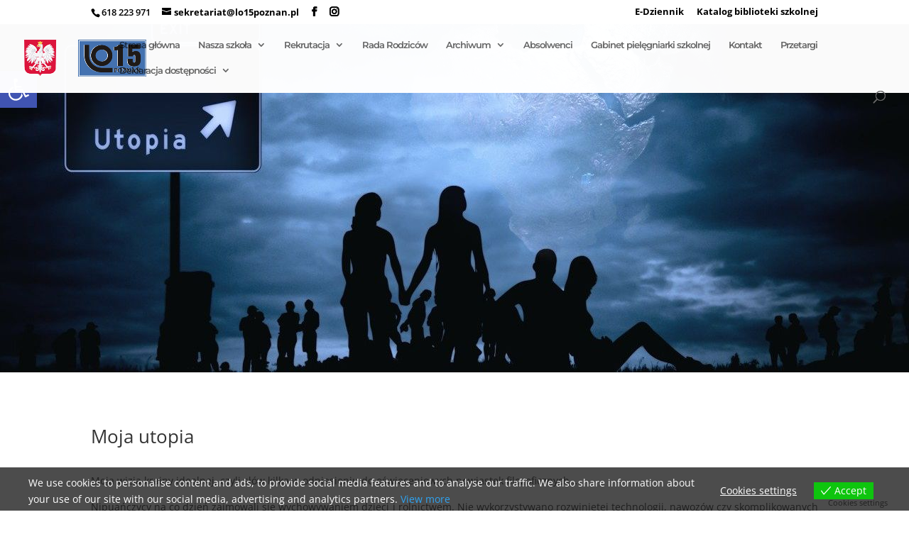

--- FILE ---
content_type: text/plain
request_url: https://www.google-analytics.com/j/collect?v=1&_v=j102&a=1356363222&t=pageview&_s=1&dl=https%3A%2F%2Fwww.lo15poznan.pl%2Fmoja-utopia%2F&ul=en-us%40posix&dt=Moja%20utopia%20%7C%20XV%20Liceum%20Og%C3%B3lnokszta%C5%82c%C4%85ce&sr=1280x720&vp=1280x720&_u=IEBAAEABAAAAACAAI~&jid=728172739&gjid=1109070707&cid=696786998.1768659974&tid=UA-32355786-1&_gid=308837439.1768659974&_r=1&_slc=1&z=1693301297
body_size: -450
content:
2,cG-W4ZLMYVVJD